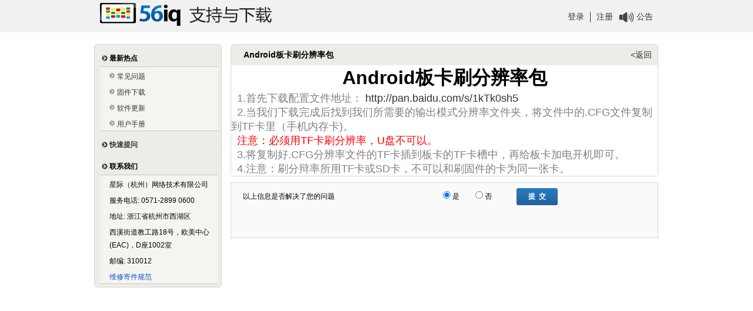

--- FILE ---
content_type: text/html; charset=utf-8
request_url: http://faq.56iq.net/faq/201.html
body_size: 16029
content:


<!DOCTYPE html PUBLIC "-//W3C//DTD XHTML 1.0 Transitional//EN" "http://www.w3.org/TR/xhtml1/DTD/xhtml1-transitional.dtd">
<html xmlns="http://www.w3.org/1999/xhtml">
<head>
    <meta http-equiv="Content-Type" content="text/html; charset=utf-8" />
    <title>56iq 支持与下载</title>
    <link rel="stylesheet" type="text/css" href="/css/faqcss.css" />
    <link rel="stylesheet" type="text/css" href="/css/paging.css" />
    <link rel="stylesheet" type="text/css" href="/css/head.css" />
    <link rel="stylesheet" type="text/css" href="/css/contentleft.css" />
    <link href="/css/site.css" rel="stylesheet" type="text/css" />
    <link rel="stylesheet" type="text/css" href="/css/search.css" />
    <script src="/Scripts/jquery-1.8.0.min.js" type="text/javascript"></script>
    
    <script src="/Scripts/global.js" type="text/javascript"></script>
    <script src="/Scripts/common.js" type="text/javascript"></script>
    <script src="/Scripts/softupdate.js" type="text/javascript" language="javascript"></script>
    <link rel="stylesheet" type="text/css" href="/css/notice.css" />
    <link rel="stylesheet" type="text/css" href="/css/investigate.css" />
    <style type="text/css">
       body { overflow-x:hidden; overflow-y:auto; padding-bottom:10px;}
    </style>
</head>

<body>
    <div class="top">
        <div class="topmain">
            <a href="/Default.aspx">
                <img src="/images/logo.png" />
            </a>
            <p><a href="javascript:" onclick="Login.Showland();" style="border-right:solid 1px #424241">登录</a> <a href="javascript:" onclick="Login.Showr();">注册</a><a href="/notice/affiche.aspx"  style="background: url(/images/sound.png) no-repeat; padding-left: 30px;">公告</a> </p>
        </div>
    </div>
    <div class="content">
        <div class="contentmain">
        
<script src="/Scripts/common.js" type="text/javascript"></script>
<link href="/css/logoin.css" rel="stylesheet" type="text/css" />
<link href="/Scripts/Dialog/easydialog.css" rel="stylesheet" type="text/css" />
<script src="/Scripts/Dialog/easydialog.min.js" type="text/javascript"></script>
<script src="/Scripts/login.js" type="text/javascript"></script>
<script type="libra/temp" id="zlogoinbox">
       <div class="zlogoinbox"> 	
        <div class="zlogoinmian">
        	<div class="zlogoinmianleft">
            	<form>
                	<ul style="padding-top:20px;">                		
                    	<li>
                        	<span>邮箱帐号&nbsp;：</span><input type="text" class="zlogoinusername" onkeypress="if(event.keyCode==13){Login.Register();}"  id="txtRaccount" placeholder="邮箱帐号" required="required"/>
                        </li>
                        <li>
                        	<span>密&nbsp;&nbsp;&nbsp;&nbsp;&nbsp;&nbsp;&nbsp;码：</span><input type="password" class="zlogoinpassword" onkeypress="if(event.keyCode==13){Login.Register();}"  id="txtRpwd"  required="required"/>
                        </li>
                        <li>
                        	<span>确认密码：</span><input type="password" class="zlogoinpassword" onkeypress="if(event.keyCode==13){Login.Register();}" id="txtRApwd"   required="required"/>
                        </li>
                        <li class="butlink" style="margin-top:15px;">
                        	<a onclick="Login.Register();" style="margin-left: 80px;" href="javascript:">
                            	注&nbsp;&nbsp;册
                            </a>
                        </li>
                	</ul>
                </form>
            </div>
            <div class="zlogoinmianright">
            	<ul>
                	<li>
                    	
                    </li>
                    <li>
                    	
                    </li>
                    <li style="margin-top:30px;">
                    	<a href="javascript:" class="rightbut" onclick="Login.Showland();">
                        	立即登录
                        </a>
                    </li>
                </ul>
            </div>
        </div> 
	</div>
</script>
<script type="libra/temp1" id="zlogoinbox1">
      <div class="zlogoinbox"> 	
        <div class="zlogoinmian">
        	<div class="zlogoinmianleft">
            	<form>
                	<ul style="padding-top:20px;">                		
                    	<li>
                        	<span>邮箱帐号：</span><input type="text" class="zlogoinusername" onkeypress="if(event.keyCode==13){Login.Subf();}" id="txtAccount1" placeholder="邮箱帐号" required="required"/>
                        </li>
                        <li>
                        	<span>密&nbsp;&nbsp;&nbsp;&nbsp;&nbsp;码：</span><input type="password" id="txtPwd1" class="zlogoinpassword" onkeypress="if(event.keyCode==13){Login.Subf();}"  required="required"/>
                        </li>
                        <li class="butlink" style="margin-top:15px;">
                        	<a href="javascript:" style="float:left;margin-left:80px" onclick="Login.Subf();">
                            	登&nbsp;&nbsp;录
                            </a>
                        </li>
                	</ul>
                </form>
            </div>
            <div class="zlogoinmianright">
            	<ul>
                	<li>
                    	
                    </li>
                    <li>
                    	
                    </li>
                    <li style="margin-top:30px;">
                    	<a href="javascript:" class="rightbut" onclick="Login.Showr();">
                        	立即注册
                        </a>
                    </li>
                </ul>
            </div>
        </div> 
	</div>
</script>

            <div class="leftmain">
                
                <p class="biaoti">最新热点</p>
                <ul class="hot">
                    <li url="/Default.aspx" >
                       <a href="javascript:">常见问题</a>
                        <p class="sub">
                            <a href="/faq/110.html" title="E版管理端后台安装必读">E版管理端后台安装必读</a></p> 
                        <p class="sub">
                            <a href="/faq/47.html" title="安卓播放端注册及二次注册">安卓播放端注册及二次注册</a></p> 
                        <p class="sub">
                            <a href="/faq/240.html" title="多媒体发布系统使用相关视频">多媒体发布系统使用相关视频</a></p> 
                        <p class="sub">
                            <a href="/faq/165.html" title="节目无法下载">节目无法下载</a></p> 
                        <p class="sub">
                            <a href="/faq/209.html" title="56iq&nbsp;数字标牌系统与第三方板卡兼容标准">56iq&nbsp;数字标牌系</a></p> 
                    </li>
                    <li url="/downfiles/download.aspx" >
                        <a href="javascript:">固件下载</a>
                        <p class="sub">
                            <a href="../d/50.html" title="【双核】A20_20140102">【双核】A20_2014010</a></p> 
                        <p class="sub">
                            <a href="../d/103.html" title="【双核】A20_20141127">【双核】A20_2014112</a></p> 
                        <p class="sub">
                            <a href="../d/40.html" title="【单核】EC82-20131129">【单核】EC82-201311</a></p> 
                        <p class="sub">
                            <a href="../d/21.html" title="【双核】A20_20130929(update)">【双核】A20_2013092</a></p> 
                        <p class="sub">
                            <a href="../d/1.html" title="【单核】EC82-20130806">【单核】EC82-201308</a></p> 
                    </li>
                    <li url="/downfiles/updates.aspx" >
                        <a href="javascript:">软件更新</a>
                        <p class="sub">
                            <a href="../d/135.html" title="E版管理端安装包4.0.1(中文)">E版管理端安装包4.0.1(中</a></p> 
                        <p class="sub">
                            <a href="../d/129.html" title="E版Android播放端3.9.45">E版Android播放端3.9</a></p> 
                        <p class="sub">
                            <a href="../d/61.html" title="E版管理端安装包3.7.7(中文)">E版管理端安装包3.7.7(中</a></p> 
                        <p class="sub">
                            <a href="../d/185.html" title="E版管理端4.4.1.8（中文）">E版管理端4.4.1.8（中文</a></p> 
                        <p class="sub">
                            <a href="../d/17.html" title="输出模式及分辨率修改">输出模式及分辨率修改</a></p> 
                    </li>
                    <li url="/downfiles/supportfaq.aspx" >
                        <a href="javascript:">用户手册</a>
                        <p class="sub">
                            <a href="../d/98.html" title="E版-多媒体信息发布系统V3.9.0快速应用指南">E版-多媒体信息发布系统V3.</a></p> 
                        <p class="sub">
                            <a href="../d/72.html" title="E版-多媒体信息发布系统V3.8.0操作手册">E版-多媒体信息发布系统V3.</a></p> 
                        <p class="sub">
                            <a href="../d/34.html" title="E版-多媒体信息发布系统V3.6.0操作手册">E版-多媒体信息发布系统V3.</a></p> 
                        <p class="sub">
                            <a href="../d/11.html" title="E版-多媒体信息发布系统V3.4.0操作手册">E版-多媒体信息发布系统V3.</a></p> 
                        <p class="sub">
                            <a href="../d/35.html" title="E版-多媒体信息发布系统V3.4.0操作手册">E版-多媒体信息发布系统V3.</a></p> 
                    </li>
                </ul>
                
                <p class="biaoti"><a onclick="Login.Showland();" href="javascript:">快速提问</a></p></p>
                <p class="biaoti">
                    联系我们</p>
                <ul class="hot2">
                    <li>星际（杭州）网络技术有限公司</li>
                    <li>服务电话: 0571-2899 0600</li>
                    <li>地址: 浙江省杭州市西湖区</li>
                    <li>西溪街道教工路18号，欧美中心(EAC)，D座1002室</li>
                    <li>邮编: 310012</li>
                    <li><a href="/service.aspx" style="color: #15C">
                        维修寄件规范</a></li>
                </ul>
            </div>
    <div class="zfaqright">
        <div class="rightcontent">
            <div class="zrctop">
                Android板卡刷分辨率包
                <a href="/">&lt;返回 </a>
            </div>
            <div class="zrcmian">
                <p class="message">
                    
                    <P align=center><FONT color=#000000 size=6 face=Arial><STRONG>Android板卡刷分辨率包</STRONG></FONT></P>
<P><FONT color=#808080 face=Arial><FONT size=4>&nbsp; 1.首先下载配置文件地址：&nbsp;<A href="http://pan.baidu.com/s/1kTk0sh5">http://pan.baidu.com/s/1kTk0sh5</A></FONT></FONT></P>
<P><FONT color=#808080 size=4 face=Arial>&nbsp; 2.当我们下载完成后找到我们所需要的输出模式分辨率文件夹，将文件中的.CFG文件复制到TF卡里（手机内存卡)。</FONT></P>
<P><FONT color=#808080 face=Arial><FONT size=4>&nbsp; <FONT color=#ff0000>注意：必须用TF卡刷分辨率，U盘不可以。</FONT></FONT></FONT></P>
<P><FONT color=#808080 size=4 face=Arial>&nbsp; 3.将复制好.CFG分辨率文件的TF卡插到板卡的TF卡槽中，再给板卡加电开机即可。</FONT></P>
<P><FONT color=#808080 size=4 face=Arial>&nbsp; 4.注意：刷分辩率所用TF卡或SD卡，不可以和刷固件的卡为同一张卡。</FONT></P>
                </p>
            </div>
        </div>
        <div class="zinvestigate" style="margin-bottom: 20px;">
            <div class="zinvestigatetop">
                <ul>
                    <li style="width: 340px;">以上信息是否解决了您的问题 </li>
                    <li style="width: 55px;">
                        <input type="radio" class="J_feedback" data-resolve="true" name="zinver" checked>&nbsp;是
                    </li>
                    <li style="width: 55px;">
                        <input type="radio" class="J_feedback" data-resolve="false" name="zinver">&nbsp;否
                    </li>
                    <li class="J_faqDetailFeedback" style="display: none;">
                        <select name="choose" id="reason" style="width: 140px;">
                            <option value="">请选择原因...</option>
                            <option value="描述不清晰">描述不清晰</option>
                            <option value="操作后未能解决问题">操作后未能解决问题</option>
                            <option value="内容不正确">内容不正确</option>
                            <option value="对产品功能不满意">对产品功能不满意</option>
                        </select>
                    </li>
                    <li style="margin-left: 15px;"><a href="#" class="inputdl" id="btnSubmitFeedback"
                        style="width: 70px; line-height: 25px;">提&nbsp;&nbsp;交 </a></li>
                </ul>
            </div>
            <div class="zinvestigatetop J_faqDetailFeedback" style="margin-top: 15px; display: none;">
                <ul>
                    <li>您可以拨打我们的技术服务热线&nbsp;&nbsp;&nbsp;&nbsp;&nbsp;&nbsp;服务电话: 0571-2899 0600 </li>
                </ul>
            </div>
        </div>
    </div>
    <script type="text/javascript">
var articleID = 201;
    </script>
    <script type="text/javascript">
        $(".J_feedback").change(function () {
            var $this = $(this);
            var resolve = $this.data("resolve");
            var $faqDetailFeedbacks = $(".J_faqDetailFeedback");
            if (resolve === true) {
                $faqDetailFeedbacks.hide();
            }
            else {
                $faqDetailFeedbacks.show();
            }
        });
        $("#btnSubmitFeedback").click(function () {
            var resolve = $(".J_feedback:checked").data("resolve");
            var feedback = {};
            var $reason = $("#reason");
            var reason = $reason.val();
            if (!resolve) {
                if (!reason) {
                    alert("请选择一个原因");
                    return false;
                }
                else {
                    feedback.Reason = reason;
                }
            }
            feedback.IsSolve = resolve;
            feedback.KA_ID = articleID;
            $.ajax({
                url: "/ashx/FaqFeedback.ashx",
                type: "post",
                data: feedback,
                success: function (model) {
                    if (model.success === true) {
                        if (resolve === true) {
                            alert("提交成功");
                        }
                        else {
                            alert("非常感谢您的评价，我们将会在今后的工作中不断完善！");
                        }
                    }
                    else {
                        alert("提交失败，请联系管理员");
                    }
                }
            });

            return false;
        });
    </script>
        </div>
    </div>
</body>
</html>


--- FILE ---
content_type: text/css
request_url: http://faq.56iq.net/css/faqcss.css
body_size: 4518
content:
@charset "utf-8";

html,body,div,dl,dt,dd,ul,li,h1,h2,h3,h4,h5,h6,pre,form,fieldset,select,input,textarea,button,p,blockquote,th,td,img,iframe,a{ margin: 0px; padding: 0px; }
body{ font: 12px "Arial",'Microsoft Yahei'; margin:0px; padding:0px;}
a:hover,a:visited,a:link{text-decoration:none;}
a:visited,a:link{color:#333;}
a:hover{ text-decoration:underline;}

.cl:after{content:".";display:block;height:0;clear:both;visibility:hidden;}
.cl{zoom:1;}
.fl { float:left;}
.clear{ clear:both;}


/*内容*/
.content{width:100%; height:auto;}
.contentmain{width:960px;height:auto;margin:auto; padding-top:20px;}


/*右侧*/


.rightdaohang{width:725px;height:54px; background:url(../images/indexbg.png) repeat-x;}
.rightdaohang ul{width:725px;height:54px; list-style:none;}
.rightdaohang ul li{background:url(../images/qh.png) no-repeat; width:145px; height:50px;float:left;margin-right:15px; line-height:50px; font-size:14px; padding-left:25px;}
.rightdaohang ul li a{width:145px; height:54px;}
.rightdaohang ul li img{margin-right:15px; margin-top:15px; float:left;}




.paixu{width:725px;height:50px;background-color:#e7ecf5;}
.paixu p{float:right; }
.paixu form{float:right; margin-top:15px; margin-left:10px;margin-right:20px;}
.paixuss{float:left;margin-left:30px;height:30px;border:1px solid #98a4bc;margin-top:10px;background:#fff;border-radius:5px;-moz-border-radius:5px ;-webkit-border-radius:5px; width:438px;}
.paixuss input{border-radius:5px;-moz-border-radius:5px;-webkit-border-radius:5px; line-height:30px; width:398px;height:30px;border:none;margin:0; float:left;}
.paixuss a img{float:left; width:40px; height:30px;}

.table{width:725px; /*height:310px;*/}
.table ul{width:725px;/*height:310px;*/ list-style:none; background:#fff;}
.table ul li{/*height:310px;*/float:left; border-right:1px solid #d1d1d1; }
/*.table ul li dl{height:310px;}*/
.table ul li dl dt{background:#f7f6f2; height:30px; line-height:30px; text-align:center; border-bottom:1px solid #d1d1d1; }
.table ul li dl dd{height:28px; line-height:28px;}
.table ul li dl dd img{margin-top:7px;}
.next{background:#f5f5f5;height:28px; line-height:28px;}

.softwaredown{width:725px;height:310px;}
.softwaredown ul{width:725px;height:344px; list-style:none; background:#fff;}
.softwaredown ul li{height:170px;float:left; border-left:1px solid #edede8; border-right:1px solid #edede8; border-bottom:1px solid #edede8; border-top:2px solid #edede8;width:239px;}
.softwaredown ul li dl{width:201px;  margin:20px;}
.softwaredown ul li dl dt{height:74px;border-bottom:2px solid #d1d1d1; text-align:center; }
.softwaredown ul li dl dd{word-wrap: break-word; padding:5px 0;}
.softwaredown ul li dl dd a{ float:right;}

.popupbox{width:460px; background-color:#f8f7f3; border: 1px solid #9d9d9b;}
.popupbox dt{margin:25px 50px; font-size:24px;}
.popupbox dd{margin-left:30px; margin-right:10px;font-size:14px;word-wrap: break-word;}

.zfaqright{ width:73px; float:left;}


.mupdate{width:300p;height:119px;list-style-type:none;font-size:12px; overflow:hidden;}
.mupdate span{height:22px;text-indent:2em; line-height:22px; font-size:12px; overflow:hidden; border:none; float:left; width:100%; padding-left:25px;}


.mlistindex{ width:100%;height:auto;font-size:12px; overflow:hidden;}
.mlistindex ul{ width:100%;list-style-type:none;}
.mlistindex ul li{width:100%; border-bottom:1px solid #d5d5d5; text-indent:2em; line-height:29px;}
.mlistindex ul li p{width:200px; height:29px; float:right; padding-right:50px;}
.mlistindex ul li p span{float:left; padding-right:10px;}
.mlistindex ul li p a{width:25px; height:29px; background:url(../images/trash.gif) no-repeat 3px; float:left;}
.mlistindex ul li p a:hover{height:29px; text-decoration:none;}
/*.mlistindexinput{float:right; background:url(../images/askbg.png) repeat-x;width:90px; height:26px; margin-right:545px;}
.mlistindexinput input{width:90px; height:26px;border:solid 1px #d5d5d5; display:block;line-height:26px; padding-left:25px; margin-top:1px; background: url(../images/uploadfile.png) no-repeat  7px;}
*/


.mservice{width:100%; margin-top:70px; height:100px; float:left; }
.mservice dl{width:100%;}
.mservice dl dt{width:100%; height:29px; line-height:29px;border-bottom:1px solid #d5d5d5;text-indent: 2em;}
.mservice dl dd{width:100px; height:28px; line-height:28px; margin:20px 0 0 35px;}

.weixinlink {width: 140px; height: 140px; float: right; margin-top: 20px; margin-right: 100px; z-index:-1;}

--- FILE ---
content_type: text/css
request_url: http://faq.56iq.net/css/paging.css
body_size: 1145
content:
.zpaging{ height:23px;  width:99%;text-align:center; padding:10px 0; clear:both;}
.zpaging a{padding: 3px 5px;border: 1px solid #CCCCCC;color: #666;font-size: 14px;font-weight: bold;text-decoration: none;background: #fff; line-height:25px; height:25px;}
.zpaging a:hover{border: 1px solid #666;background: #666;color: #fff;}
.zpaging .cpb { line-height:25px; height:25px;}
.zqlqrcfoot{width:100%; height:35px; line-height:35px; font-size:14px;background: -webkit-linear-gradient(top,#f0f4f7 0,#e4ebf5 100%); float:left; }
.zqlqrcfoot b{ float:left; font-weight:normal; padding-left:20px; font-size:12px; color:#7c7d82;}

.showcount{padding: 3px 1px;border: 1px solid #CCCCCC;color: #666;font-size: 14px;font-weight: bold;text-decoration: none;background: #fff; line-height:25px; height:25px;cursor:pointer; padding-left:1px !important; padding-right:1px !important;}
.showcountcur{padding: 3px 1px;border: 1px solid #CCCCCC;font-size: 14px;font-weight: bold;text-decoration: none;line-height:25px; height:25px;cursor:pointer; padding-left:1px !important; padding-right:1px !important;border: 1px solid #666;background: #666;color: #fff;}

--- FILE ---
content_type: text/css
request_url: http://faq.56iq.net/css/head.css
body_size: 321
content:
@charset "utf-8";
/* CSS Document */

/* 头部 */
.top{width:100%; background-color:#f1f1f1; height:55px;}
.topmain{width:960px; height:50px; margin:auto; padding-top:5px;}
.topmain p{float:right; margin-top:15px; font-size:14px; }
.topmain a{float:left;padding:0 10px;height:18px; margin:0px; display:block;}



--- FILE ---
content_type: text/css
request_url: http://faq.56iq.net/css/contentleft.css
body_size: 4514
content:
@charset "utf-8";
/* CSS Document */

/*左侧*/
.leftmain{width:215px; background-color:#edede7;float:left; border:solid 1px #d5d5d5;border-radius:5px;-moz-border-radius:5px;-webkit-border-radius:5px; height:auto; padding-bottom:5px;}
.leftmain dl{width:200px; margin-left:10px; margin-top:15px; margin-right:5px;}
.leftmain dl dt{background:url(../images/jiantous.png) no-repeat 2px 3px; padding-left:15px; margin-bottom:5px; font-weight:bold;}
.leftmain dl dd{ font-size:14px; height:30px; line-height:30px; margin-bottom:5px;}
.leftmain dl dd input{height:25px; float:right; line-height:25px;}
.inputdl{border-radius: 3px;color: #fff!important;display: inline-block;font-weight: 700;padding:2px 0px;text-align: center;text-decoration: none !important;text-shadow: 1px 1px 1px #076bd2;		background: #1b5480;
    border-color:#1b5480;
    /*
	background: -moz-linear-gradient(top,#008dfd 0,#0370ea 100%);
	background: -webkit-gradient(linear,left top,left bottom,color-stop(0,#008dfd),color-stop(100%,#0370ea));
	background: -webkit-linear-gradient(top,#008dfd 0,#0370ea 100%);
	background: -o-linear-gradient(top,#008dfd 0,#0370ea 100%);
	background: -ms-linear-gradient(top,#008dfd 0,#0370ea 100%);
	background: linear-gradient(top,#008dfd 0,#0370ea 100%); 
	*/
	filter: progid:DXImageTransform.Microsoft.gradient(gradientType=0, startColorstr='#FF287BBC', endColorstr='#FF23639A');
background-image: -webkit-gradient(linear, 50% 0%, 50% 100%, color-stop(0%, #287bbc), color-stop(100%, #23639a));
background-image: -webkit-linear-gradient(top, #287bbc 0%,#23639a 100%);
background-image: -moz-linear-gradient(top, #287bbc 0%,#23639a 100%);
background-image: -o-linear-gradient(top, #287bbc 0%,#23639a 100%);
background-image: linear-gradient(top, #287bbc 0%,#23639a 100%);
	width:200px;}
.inputdl a:link{color:#fff;}
.inputdl a:visited{color:#fff;}
.inputdl a:hover{ text-decoration:none;}
.inputdl:hover{
    /*
	background: -moz-linear-gradient(top,#008dfd 30%,#0370ea 100%);
	background: -webkit-gradient(linear,left top,left bottom,color-stop(30%,#008dfd),color-stop(100%,#0370ea));
	background: -webkit-linear-gradient(top,#008dfd 30%,#0370ea 100%);
	background: -o-linear-gradient(top,#008dfd 30%,#0370ea 100%);
	background: -ms-linear-gradient(top,#008dfd 30%,#0370ea 100%);
	background: linear-gradient(top,#008dfd 30%,#0370ea 100%);
*/
background-color: #2672ae;
filter: progid:DXImageTransform.Microsoft.gradient(gradientType=0, startColorstr='#FF2672AE', endColorstr='#FF1E4F7E');
background-image: -webkit-gradient(linear, 50% 0%, 50% 100%, color-stop(0%, #2672ae), color-stop(100%, #1e4f7e));
background-image: -webkit-linear-gradient(top, #2672ae 0%,#1e4f7e 100%);
background-image: -moz-linear-gradient(top, #2672ae 0%,#1e4f7e 100%);
background-image: -o-linear-gradient(top, #2672ae 0%,#1e4f7e 100%);
background-image: linear-gradient(top, #2672ae 0%,#1e4f7e 100%);
	cursor: pointer;
}
.linka a{width:40px; display:block; float:left; padding-left:16px; height:25px; color:#15C;}

.biaoti{background:url(../images/jiantous.png) no-repeat 2px 3px;width:185px; margin-left:10px; height:22px; margin-top:15px; margin-right:5px;padding-left:15px;font-weight:bold;}
.hot{width:200px; margin-left:10px; height:110px;margin-right:5px; list-style:none; background-color:#f5f4f0; border-bottom:1px solid #c9c9c1; border-top:1px solid #c9c9c1;}
.hot li{ padding-left:18px;background:url(../images/jtq.png) no-repeat 5px 5px; margin-left:10px; height:22px; line-height:22px; margin-top:5px;}

.hot2{width:200px; margin-left:10px; height:160px;margin-right:5px; list-style:none; background-color:#f5f4f0; border-bottom:1px solid #c9c9c1; border-top:1px solid #c9c9c1;}
.hot2 li{ padding-left:5px;margin-left:10px; height:22px; line-height:22px; margin-top:5px;}


/*Yangzf*/
.inputdown{border-radius: 3px;
           color: #fff!important;
           display: inline-block;
           font-weight: 700;
           padding:2px 0px;
           text-align: center;
           text-decoration: none !important;
           text-shadow: 1px 1px 1px #076bd2;		
           background: #0370ea;
           line-height:22px;
           margin:2px 0px;
          background:  url('../images/d1.png') no-repeat;
	width:100px;
	 height:23px;}
.inputdown a:link{color:#fff;}
.inputdown a:visited{color:#fff;}
.inputdown a:hover{ text-decoration:none;}
.inputdown:hover
{
    background:  url('../images/d2.png') no-repeat;
	cursor: pointer;
}

--- FILE ---
content_type: text/css
request_url: http://faq.56iq.net/css/site.css
body_size: 4504
content:
/* File Created: 十月 16, 2013 */

.popupbox { position: absolute; z-index: 100; left: 50%; top: 50%; margin-left: -230px; margin-top: -104px; padding-bottom: 8px; }
.popupbox .close { position: absolute; top: 8px; right: 8px; }


.biaoti { background: url(../images/jiantous.png) no-repeat 2px 3px; width: 185px; margin-left: 10px; height: 22px; margin-top: 15px; margin-right: 5px; padding-left: 15px; font-weight: bold; }
.hot { width: 200px; margin-left: 10px; height: auto; margin-right: 5px; list-style: none; background-color: #f5f4f0; border-bottom: 1px solid #c9c9c1; border-top: 1px solid #c9c9c1; }
.hot li { padding-left: 18px; background: url(../images/jtq.png) no-repeat 5px 5px; margin-left: 10px; height: 22px; line-height: 22px; margin-top: 5px; overflow: hidden; }
.hot li.cur { height: auto; }
.hot li a { cursor: pointer; }
.hot li .sub { padding-left: 10px; background: url(../images/dian.png) 0 8px no-repeat; line-height: 22px; }
.hot li .sub a { background: none; }
.hot2 { width: 200px; margin-left: 10px; height: auto; margin-right: 5px; list-style: none; background-color: #f5f4f0; border-bottom: 1px solid #c9c9c1; border-top: 1px solid #c9c9c1; }
.hot2 li { padding-left: 5px; margin-left: 10px; height: auto; line-height: 22px; margin-top: 5px; }
.hot2 li a { cursor: pointer; }

.hot3 { width: 200px; margin-left: 10px; height: 70px; margin-right: 5px; list-style: none; }
.hot3 .fli { padding-left: 18px; font-size: 15px; margin-left: 10px; height: 22px; line-height: 22px; margin-top: 5px; font-weight: bold; }
.hot3 .li { padding-left: 18px; background: url(../images/jtq.png) no-repeat 5px 5px; margin-left: 10px; height: 22px; line-height: 22px; margin-top: 5px; }

.linkColor { color: #15C; }


.table-1 { border-collapse: collapse; border-spacing: 0; }
.table-1 td, .table-1 th { text-align: center; border: 1px solid #ccc; padding: 4px; }

.cb { clear: both; }

.table-title { padding-bottom: 5px; text-align: right; width: 725px; }

.innerButton { width: 100%; height: 100%; display: block; }


.downWrap { padding: 15px 0 5px 0; }
.downWrap a { display: block; width: 130px; height: 35px; margin: 0 auto; background: url('../images/download.jpg') no-repeat; }

.fileDetail { padding: 10px; }
.fileDetail-title { font-size: 14px; font-weight: bold; height: 20px; }
.fileDetail-content { height: 20px; }
.fileDetail-publishTime { }
.fileDetail-download { padding-top: 5px; }

.searchScop { float: left; }

.none { display:none;}

/*分类搜索*/
.categorySearch { position: relative; float: left; margin-top: 20px; margin-left: 5px; }
.categorySearch-content { position: absolute; left: 63px; top: 22px; width: 300px; border: 1px solid #aaa; background-color: White; }
.categorySearch-content-item { padding:5px 8px;  border-bottom:1px solid #ccc; } 
.categorySearch-content-item:hover{ background-color:#C1D2EE; }
.categorySearch-content-lastItem{ border-bottom:0; }

.combo {
    max-width:280px;
  display: inline-block;
  white-space: nowrap;
  margin: 0;
  padding: 0;
  border-width: 1px;
  border-style: solid;
  overflow: hidden;
  vertical-align: middle;
}
.combo .combo-text {
  font-size: 12px;
  border: 0px;
  line-height: 20px;
  height: 20px;
  margin: 0;
  padding: 0px 2px;
  *margin-top: -1px;
  *height: 18px;
  *line-height: 18px;
  _height: 18px;
  _line-height: 18px;
  vertical-align: baseline;
}
.combo-arrow {
  width: 18px;
  height: 20px;
  overflow: hidden;
  display: inline-block;
  vertical-align: top;
  cursor: pointer;
  opacity: 0.6;
  filter: alpha(opacity=60);
}
.combo-arrow:hover {
  opacity: 1.0;
  filter: alpha(opacity=100);
}
.combo-panel {
  overflow: auto;
}
.combo-arrow {
  background: url('../images/combo_arrow.png') no-repeat center center;
}
.combo,
.combo-panel {
  background-color: #fafafa;
}
.combo {
  border-color: #98a4bc;
  background-color: #fafafa;
}
.combo-arrow {
  background-color: #daeef5;
}
.combo-arrow:hover {
  background-color: #9cc8f7;
}
.combobox-item,
.combobox-group {
  font-size: 12px;
  padding: 3px;
  padding-right: 0px;
}
.combobox-gitem {
  padding-left: 10px;
}
.combobox-group {
  font-weight: bold;
}
.combobox-item-hover {
  background-color: #9cc8f7;
  color: #404040;
}
.combobox-item-selected {
  background-color: #6caef5;
  color: #fff;
}

.faqSearch { width: 220px; margin-left: 5px; }
.faqSearch .faqSearch-text { width: 180px; }


--- FILE ---
content_type: text/css
request_url: http://faq.56iq.net/css/search.css
body_size: 1797
content:
@charset "utf-8";
/* 搜索框和按钮 */

.righttop{width:705px;height:40px; margin:20px 10px;}
.righttop input{ padding-left:2px; font-size:14px; width:570px;height:40px; line-height:40px; border-radius:5px;-moz-border-radius:5px;-webkit-border-radius:5px; border:none;border:solid 1px #98a4bc; float:left;}
.righttopa{border-radius: 3px;color: #fff!important;display: inline-block;font-weight: 700;padding:2px 0px;text-align: center;text-decoration: none !important;text-shadow: 1px 1px 1px #076bd2;background: #0370ea;
	background: -moz-linear-gradient(top,#008dfd 0,#0370ea 100%);
	background: -webkit-gradient(linear,left top,left bottom,color-stop(0,#008dfd),color-stop(100%,#0370ea));
	background: -webkit-linear-gradient(top,#008dfd 0,#0370ea 100%);
	background: -o-linear-gradient(top,#008dfd 0,#0370ea 100%);
	background: -ms-linear-gradient(top,#008dfd 0,#0370ea 100%);
	background: linear-gradient(top,#008dfd 0,#0370ea 100%); width:200px;
	width:115px; height:35px;float:left; line-height:35px; margin-left:15px; font-size:16px;
	}


.righttopa:link{color:#fff;}
.righttopa:visited{color:#fff;}
.righttopa:hover{
	background: -moz-linear-gradient(top,#008dfd 30%,#0370ea 100%);
	background: -webkit-gradient(linear,left top,left bottom,color-stop(30%,#008dfd),color-stop(100%,#0370ea));
	background: -webkit-linear-gradient(top,#008dfd 30%,#0370ea 100%);
	background: -o-linear-gradient(top,#008dfd 30%,#0370ea 100%);
	background: -ms-linear-gradient(top,#008dfd 30%,#0370ea 100%);
	background: linear-gradient(top,#008dfd 30%,#0370ea 100%);
	cursor: pointer;
}

.rightcontent{min-width:725px;height:auto; margin-left:15px; float:left;border:solid 1px #d5d5d5;border-radius:5px;-moz-border-radius:5px;-webkit-border-radius:5px; background-color:#f7f6f3;}

--- FILE ---
content_type: text/css
request_url: http://faq.56iq.net/css/notice.css
body_size: 4427
content:
.zrctop{ background-color:#ecede7; width:100%; height:35px; line-height:35px; text-indent:1.5em; font-size:14px;  font-weight:bold;}
.zrctop a{ float:right; font-weight:normal; padding-right:10px;}
.zrcmian{ width:100%; float:left; background-color:#fff;}
.zrcmian ul{ width:100%; float:left;}
.zrcmian ul li{ width:100%; float:left; height:29px; border-bottom:1px solid #d5d5d5; list-style-type:none; text-indent:2em; line-height:29px; font-size:12px; overflow:hidden;}
.zrcmian ul b{ width:100%; float:left; height:29px; border-bottom:1px solid #d5d5d5; list-style-type:none; text-indent:2em; line-height:29px; font-size:12px; overflow:hidden; font-weight:normal;}
.zrcmian ul b a{ width:25px;}
.zrcmian ul li dl{ width:100%; float:left;}
.zrcmian ul li dl dt{ width:100%; float:left;}
.zrcmian ul li dl dt a{ float:left; width:535px;}
.zrcmian ul li dl dt span{ float:left;}
.zrcmian ul li dl dd{ border-top:1px dashed #d5d5d5; height:90px; float:left; width:100%; }
.zrcmian ul li dl dd p{ padding-left:30px; width:650px; word-wrap: break-word; }
.zrcmian ul li dl dd img{  float:right; margin-top:30px; margin-right:10px; width:16px; height:17px;}

.messageWrap {word-wrap: break-word; padding: 20px 30px 10px 30px;  }
.message{line-height:22px;}
.asktext{border:solid 1px #d5d5d5;border-radius:5px;-moz-border-radius:5px;-webkit-border-radius:5px;margin-left:30px; margin-top:5px; width:663px; min-height:153px;}
.asktext .tarea{border-radius:2px;-moz-border-radius:2px;-webkit-border-radius:2px;width:663px; height:117px; border:none;}
.askbottom{width:663px; min-height:35px; border-top:solid 1px #d5d5d5;}
.asktop{margin:0 auto;width:663px;  min-height:20px;   border-top:solid 1px #d5d5d5; padding-top:5px;}
.askbottom input{width:90px; height:30px;border:solid 1px #d5d5d5; display:block; margin:1px 15px; line-height:30px; padding-left:25px; background:url(../images/img.gif) no-repeat  7px;}
#file{position:relative;top: -30px;right:0px;height: 30px;width: 90px; background:none; padding:0px;filter: alpha(opacity:0);opacity: 0;}

.import{ margin-top:20px; line-height:22px;font-size:14px; width:695px; height:20px; text-align:right; margin-right:30px;}
.import b{color:#f96800;}

.emailtext{width:695px;margin-right:30px; height:40px;}
.emailtext dl{ width:191px; height:39px;border:solid 1px #d5d5d5;border-radius:5px;-moz-border-radius:5px;-webkit-border-radius:5px;box-shadow: 0 1px 3px rgba(0,0,0,.3);-moz-box-shadow: 0 1px 3px rgba(0,0,0,.3);-webkit-box-shadow: 0 1px 3px rgba(0,0,0,.3); margin:30px 30px 10px 30px;}
.emailtext dl dt{border-right:solid 1px #d5d5d5;height:20px; width:45px; float:left; margin-top:10px;}
.emailtext dl dt img{margin-top:5px; margin-left:15px;}
.emailtext dl dd{height:39px; width:145px; float:left;}
.emailtext dl dd input{height:39px; line-height:39px; width:145px;border-radius:5px;-moz-border-radius:5px;-webkit-border-radius:5px; border:none;}

#butlist{ background:url(../images/xiala.png) no-repeat 0px 7px; display:block; width:16px; height:29px; float:left; margin-left:15px;}
#wastelink{ background:url(../images/trash.gif); width:16px; height:17px; clear:both; float:right; margin-right:50px;}
.zrcfoot{width:100%; height:35px; line-height:35px; text-indent:1.5em; font-size:14px;background-color:#fff;}
.zrcfoot a{ float:right; font-weight:normal; padding-right:10px;}
.fjli{line-height:29px;list-style-type:none;text-indent:2em; width:100%; float:left; height:29px; font-size:12px; overflow:hidden;  border:0px !important;}
.rightcontent{min-width:725px;height:auto; margin-left:15px; float:left;border:solid 1px #d5d5d5;border-radius:5px;-moz-border-radius:5px;-webkit-border-radius:5px; background-color:#fff;}

.zt_upfiles
        {
            color: Black;
            line-height: 24px;
            height: 24px;
            display: inline-block;
            float:left;
        }
        .zt_queuePannel
        {
            line-height: 20px;
            float:left;
            width:450px;
        }
        .zt_queuePannel ul
        {
            margin: 0px;
            padding: 0px;
            list-style: none;
            display: block;
            width:500px;
        }
        .zt_queuePannel ul li
        {
            display: inline;
            margin-right: 10px;
            width:auto;
             border:0px;
        }
        .zt_li_file
        {
        }

--- FILE ---
content_type: text/css
request_url: http://faq.56iq.net/css/investigate.css
body_size: 421
content:
@charset "utf-8";
/* 调查文档是否满意 */
.zinvestigate{width: 725px;border: solid 1px #d5d5d5; background-color:#fafafa;margin-left: 15px; float:left; height:93px; margin-top:10px;}
.zinvestigatetop{ height:30px; margin-top:8px; float:left; width:100%}
.zinvestigatetop ul{ width:705px; float:left; height:30px; line-height:30px; margin-left:20px; }
.zinvestigatetop ul li{ list-style-type:none; float:left;}

--- FILE ---
content_type: text/css
request_url: http://faq.56iq.net/css/logoin.css
body_size: 3432
content:
img{ border: 0px; }
li{ list-style: none; }
a:link,a:visited{ text-decoration:none;}
a:hover{ text-decoration:underline;}

.zlogoinbox{ width:714px; height:320px; background-color:#f5f5f5; border:1px solid #ebebeb;}
.zlogoinboxhead{ width:100%; height:50px; float:left;}
.zloginclose{ height:25px; width:25px; float:right; text-align:center; line-height:25px; font-size:18px; cursor: pointer;}
.zloginclose:hover{ background-color:#666; color:#FFF;}
.zlogoinmian{ width:100%; float:left;}
.zlogoinmianleft{ width:489px; float:left; border-right:1px solid #ebebeb; height:225px;}
.zlogoinmianleft ul{ width:350px; margin:0 auto;}
.zlogoinmianleft ul li{ width:100%; float:left; margin-top:8px; height:30px;}
.zlogoinmianleft ul li span{ float:left;  width:80px; text-align:left;}
.zlogoinusername{  width: 235px; height: 30px; line-height:30px; padding-left: 5px;color: $grey;border: 1px #cacaca solid; float:left;}
.zlogoinpassword{  width: 235px; height: 30px; line-height:30px; padding-left: 5px;color: $grey;border: 1px #cacaca solid;float:left;}
.zlogoinmianright{ width:224px; float:left; height:225px;}
.zlogoinmianright ul{ width:120px; margin:0 auto;}
.zlogoinmianright ul li{ width:100%; float:left; margin-top:8px;}




.zqq{ display:block; height:20px; text-indent:1.55em; background:url(../images/login_24.png) no-repeat; line-height:20px; font-size:14px;color:#15c; float:left;}
.zxinlang{ display:block; height:20px; text-indent:1.55em; background:url(../images/login_24.png) no-repeat 0px -20px; line-height:20px; font-size:14px;color:#15c; float:left;}

.butlink a{
	background: #0370ea;
	background: -moz-linear-gradient(top,#008dfd 0,#0370ea 100%);
	background: -webkit-gradient(linear,left top,left bottom,color-stop(0,#008dfd),color-stop(100%,#0370ea));
	background: -webkit-linear-gradient(top,#008dfd 0,#0370ea 100%);
	background: -o-linear-gradient(top,#008dfd 0,#0370ea 100%);
	background: -ms-linear-gradient(top,#008dfd 0,#0370ea 100%);
	background: linear-gradient(top,#008dfd 0,#0370ea 100%);
	border: 1px solid #076bd2;
	-moz-border-radius: 3px;
	border-radius: 3px;
	color: #fff !important;
	display: inline-block;
	font-size: 13px;
	font-weight: 700;
	line-height: 1.3;
	padding: 8px 0px;
	text-align: center;
	text-decoration: none !important;
	text-shadow: 1px 1px 1px #076bd2;
	width:110px;
}

.butlink a:hover{
	background: -moz-linear-gradient(top,#008dfd 30%,#0370ea 100%);
	background: -webkit-gradient(linear,left top,left bottom,color-stop(30%,#008dfd),color-stop(100%,#0370ea));
	background: -webkit-linear-gradient(top,#008dfd 30%,#0370ea 100%);
	background: -o-linear-gradient(top,#008dfd 30%,#0370ea 100%);
	background: -ms-linear-gradient(top,#008dfd 30%,#0370ea 100%);
	background: linear-gradient(top,#008dfd 30%,#0370ea 100%);
	cursor: pointer;
}


.rightbut{ 
	display:block;
	 width:118px; 
	 height:33px; 
	 border:1px solid #ebebeb;
	 background: -moz-linear-gradient(top,#f4f4f4 0,#efefef 100%);
	background: -webkit-gradient(linear,left top,left bottom,color-stop(0,#f4f4f4),color-stop(100%,#efefef));
	background: -webkit-linear-gradient(top,#f4f4f4 0,#efefef 100%);
	background: -o-linear-gradient(top,#f4f4f4 0,#efefef 100%);
	background: -ms-linear-gradient(top,#f4f4f4 0,#efefef 100%);
	background: linear-gradient(top,#f4f4f4 0,#efefef 100%);
	color:#15c;
	text-align:center;
	line-height:33px;
	 }

--- FILE ---
content_type: text/css
request_url: http://faq.56iq.net/Scripts/Dialog/easydialog.css
body_size: 1997
content:
button::-moz-focus-inner{ border:0; padding:0; margin:0; }

.easyDialog_wrapper{ width:716px; color:#444; border:3px solid rgba(0,0,0,0); -webkit-border-radius:5px; -moz-border-radius:5px; border-radius:5px; -webkit-box-shadow:0 0 10px rgba(0,0,0,0.4); -moz-box-shadow:0 0 10px rgba(0,0,0,0.4); box-shadow:0 0 10px rgba(0,0,0,0.4); display:none; font-family:"Microsoft yahei", Arial; }

.easyDialog_wrapper .easyDialog_content{ -webkit-border-radius:4px; -moz-border-radius:4px; border-radius:4px; background:#fff;}

.easyDialog_wrapper .easyDialog_title{ height:30px; line-height:30px; overflow:hidden; color:#666; padding:0 10px; font-size:14px; border-bottom:1px solid #e5e5e5; background:#f7f7f7; border-radius:4px 4px 0 0; }

.easyDialog_wrapper .close_btn{ font-family:arial; font-size:18px; _font-size:12px; font-weight:700; color:#999; text-decoration:none; float:right; }

.easyDialog_wrapper .close_btn:hover{ color:#333; }

.easyDialog_wrapper .easyDialog_text{ font-size:13px; line-height:22px; height:300px; }

.easyDialog_wrapper .easyDialog_footer{ padding:0 10px; *zoom:1; }

.easyDialog_wrapper .easyDialog_footer:after{ content:''; display:block; height:0; overflow:hidden; visibility:hidden; clear:both; }

.easyDialog_wrapper .btn_highlight,
.easyDialog_wrapper .btn_normal{ border:1px solid; border-radius:2px; cursor:pointer; font-family:"Microsoft yahei", Arial; float:right; font-size:12px; padding:0 12px; height:24px; line-height:24px; margin-bottom:10px; }

.easyDialog_wrapper .btn_highlight{ background:#4787ed; background:-webkit-gradient(linear,center bottom,center top,from(#4787ed),to(#4d90fe)); background:-moz-linear-gradient(90deg, #4787ed, #4d90fe); border-color:#3079ed; color:#fff; }

.easyDialog_wrapper .btn_normal{ margin-left:10px; border-color:#c3c3c3; background:#ececec; color:#333; background:-webkit-gradient(linear,center bottom,center top,from(#ececec),to(#f4f4f4)); background:-moz-linear-gradient(90deg,#ececec,#f4f4f4); }

--- FILE ---
content_type: application/javascript
request_url: http://faq.56iq.net/Scripts/softupdate.js
body_size: 1477
content:
function getFileInfo(fid) {
    var dataObj;
    var downloadboxHtml = $("#downloadbox").html();
    var request = $.ajax({
        type: "post",
        url: "/ashx/popupbox.ashx?rdn=" + Math.random(),
        data: "fid=" + fid,
        success: function (data) {
            dataObj = eval("(" + data + ")"); //生成json对象
            downloadboxHtml = downloadboxHtml.replace("${title}", dataObj.Title);
            var tempcontent = (dataObj.Content == null || dataObj.Content == "") ? "暂无简介" : dataObj.Content;
            downloadboxHtml = downloadboxHtml.replace("${content}", tempcontent);
            downloadboxHtml = downloadboxHtml.replace("${publishDate}", dataObj.Date);
            var tempfileurl = (dataObj.FileUrl.indexOf("http") >= 0) ? dataObj.FileUrl : "/ashx/ReturnFile.ashx?fid=" + fid;
            downloadboxHtml = downloadboxHtml.replace("${downloadUrl}", tempfileurl);
            $(document.body).append(downloadboxHtml);
        },
        //statusCode: {
        //    200: function () { alert("200 OK"); },
        //    304: function () { alert("304 Not Modified"); },
        //    404: function () { alert("404 No Found"); } 
        //},
        isModified: function () { alert("Something was modified"); }
    });
}
function getFileUrl(fid) {
}

$(function () {
    $(document.body).on("click", "#btnClose,#downlink", function () {
        $(this).closest(".popupbox").remove();
    });
});


--- FILE ---
content_type: application/javascript
request_url: http://faq.56iq.net/Scripts/common.js
body_size: 6756
content:
function dyniframesize(down) {
    var pTar = null;
    if (document.getElementById) {
        pTar = document.getElementById(down);
    }
    else {
        eval('pTar = ' + down + ';');
    }
    if (pTar && !window.opera) {
        //begin resizing iframe 
        pTar.style.display = "block"
        if (pTar.contentDocument && pTar.contentDocument.body.offsetHeight) {
            //ns6 syntax
            pTar.height = pTar.contentDocument.body.offsetHeight + 75;
            pTar.width = pTar.contentDocument.body.scrollWidth;
        }
        else if (pTar.Document && pTar.Document.body.scrollHeight) {
            //ie5+ syntax 
            pTar.height = pTar.Document.body.scrollHeight;
            pTar.width = pTar.Document.body.scrollWidth;
        }
    }
}

$(function () {
    //$("#fmain").attr("src", $(".hot>li:first").attr("url"));
    var thisurl = location.href;
    $(".hot>li").each(function () {
        //.unbind(‘click’)阻止click被激发2次
        $(this).find("a:first").unbind('click').click(function () {
            if ($(this).parent().attr("url") != "") {
                //$("#fmain").attr("src", $(this).attr("url"));
                var turnurl = $(this).parent().attr("url");
                if (thisurl.indexOf(turnurl) > -1) {
                    //网址相同则执行下拉选择
                    $(this).parent().toggleClass('cur').siblings().removeClass();
                }
                else {
                    location.href = turnurl; //网址不同则进行跳转
                }
            }
        })
    });
    var hotlis = $(".hot>li");
});

function SetAddress(obj) {
    $("#fmain").attr("src", obj);
}

function Del(id) {
    if (confirm("确定删除？")) {
        var data = { PostType: "Del", ID: id };
        $.post("/ashx/login.ashx?rdn=" + Math.random(), data, function (msg) {
            if (msg.error == 0) {
                alert(msg.message);
                location.href = location.href;
            }
            else {
                alert(msg.message);
            }
        }, "json");
    }
}

function Answer(id) {
    var data = { PostType: "Answer", ID: id, Answer: $("#txt_Answer").val(), File: $("#upattacha").ztFiles('getFiles') };
    $.post("/ashx/UPFile.ashx?rdn=" + Math.random(), data, function (msg) {
        if (msg.error == 0) {
            alert(msg.message);
            location.href = '/question/askaquestion.aspx';
        }
        else {
            alert(msg.message);
        }
    }, "json");
}

function Quiz() {
    var Answer = $("#txt_Answer").val();
    var email = $("#txt_email").val();
    var phone = $("#txt_phone").val();
    if (Answer == '') {
        alert("请输入问题描述！");
        return false;
    }
    if (confirm("确定提交？")) {
        var data = { PostType: "Quiz", Answer: Answer, File: $("#upattach").ztFiles('getFiles'), email: email, phone: phone };
        $.post("/ashx/UPFile.ashx?rdn=" + Math.random(), data, function (msg) {
            if (msg.error == 0) {
                alert(msg.message);
                location.href = '/question/userlist.aspx';
            }
            else {
                alert(msg.message);
            }
        }, "json");
    }
}


function DelQustion(id) {
    if (confirm("确认删除？")) {
        var data = { PostType: "DelQustion", ID: id};
        $.post("/ashx/UPFile.ashx?rdn=" + Math.random(), data, function (msg) {
            if (msg.error == 0) {
                alert(msg.message);
                location.href = '/question/userlist.aspx';
            }
            else {
                alert(msg.message);
            }
        }, "json");
    }
}

function ment() {
    if (confirm("确认发布？")) {
        var data = { PostType: "Ment", Answer: $("#txt_Answer").val() };
        $.post("/ashx/UPFile.ashx?rdn=" + Math.random(), data, function (msg) {
            if (msg.error == 0) {
                alert(msg.message);
                location.href = '/notice/noticeList.aspx';
            }
            else {
                alert(msg.message);
            }
        }, "json");
    }
}

function editment(Id) {
    if (confirm("确认修改？")) {
        var data = { PostType: "Editment", Answer: $("#txt_Answer").val(), ID: Id };
        $.post("/ashx/UPFile.ashx?rdn=" + Math.random(), data, function (msg) {
            if (msg.error == 0) {
                alert(msg.message);
                location.href = '/notice/noticeList.aspx';
            }
            else {
                alert(msg.message);
            }
        }, "json");
    }
}


(function (a) {
    a.Cookie = {
        GetByName: function (name) {
            var arr = document.cookie.match(new RegExp("(^| )" + name + "=([^;]*)(;|$)"));
            if (arr != null) return unescape(arr[2]); return null;
        },
        Set: function (name, value, days) {
            var Days = days; //此 cookie 将被保存 days 天
            var exp = new Date();    //new Date("December 31, 9998");
            exp.setTime(exp.getTime() + Days * 24 * 60 * 60 * 1000);
            document.cookie = name + "=" + escape(value) + ";expires=" + exp.toGMTString();
        }
    };
    a.JsonToStr = function (o) {
        var arr = [];
        var fmt = function (s) {
            if (typeof s == 'object' && s != null) return JsonToStr(s);
            return /^(string|number)$/.test(typeof s) ? "'" + s + "'" : s;
        }
        for (var i in o) arr.push("'" + i + "':" + fmt(o[i]));
        return '{' + arr.join(',') + '}';
    };
    a.Validate = {
        Email: function (email) {
            var reg = /\w+([-+.']\w+)*@\w+([-.]\w+)*\.\w+([-.]\w+)*/;
            if (reg.test(email)) {
                return true;
            }
            else return false;
        },
        Account: function (aco) {
            var reg = /^[a-zA-Z]{2,25}$/i;
            if (reg.test(aco))
                return true;
            else return false;
        },
        Pwd: function (pwd) {
            var reg = /^[a-zA-Z0-9_~!@#$%^&*()]{6,25}$/i;
            if (reg.test(pwd))
                return true;
            else return false;
        },
        Tel: function (tel) {
            var reg = /^1[3|4|5|8][0-9]\d{4,8}$/;
            if (reg.test(tel))
                return true;
            else return false;
        },
        IDCard: function (card) {
            var reg = /^\d{17}[\d|X|x]|\d{15}$/
            if (reg.test(card))
                return true;
            else return false;
        }

    }
})(window);


--- FILE ---
content_type: application/javascript
request_url: http://faq.56iq.net/Scripts/login.js
body_size: 5550
content:
(function (a) {
    a.Login = {
        Sub: function () {
            //账号
            var $Acc = $("#txtAccount");
            var aco = $.trim($Acc.val());
            if (aco == "") {
                $Acc.focus();
                alert("请输入账号！");
                return false;
            }

            //密码
            var $Pwd = $("#txtPwd");
            var pwd = $.trim($Pwd.val());
            if (pwd == "") {
                $Pwd.focus();
                alert("请输入密码！");
                return false;
            }
            var rm = false;
            if ($("#IsRember").attr("checked") == "checked") { rm = true; }
            var data = { PostType: "Login", Aco: aco, Pwd: pwd, Rm: rm };
            $.post("/ashx/login.ashx?rdn=" + Math.random(), data, function (msg) {
                if (msg.error == 0) {
                    location.href = "/Default.aspx";
                }
                else {
                    alert(msg.message);
                }
            }, "json");
        },

        Subf: function () {
            //账号
            var $Acc = $("#txtAccount1");
            var aco = $.trim($Acc.val());
            if (aco == "") {
                $Acc.focus();
                alert("请输入账号！");
                return false;
            }

            //密码
            var $Pwd = $("#txtPwd1");
            var pwd = $.trim($Pwd.val());
            if (pwd == "") {
                $Pwd.focus();
                alert("请输入密码！");
                return false;
            }

            var rm = false;
            if ($("#IsRember").attr("checked") == "checked") { rm = true; }
            var data = { PostType: "Login", Aco: aco, Pwd: pwd, Rm: rm };
            $.post("/ashx/login.ashx?rdn=" + Math.random(), data, function (msg) {
                if (msg.error == 0) {
                    location.href = "/Default.aspx";
                }
                else {
                    alert(msg.message);
                }
            }, "json");
        },

        Out: function () {
            if (confirm("是否确定退出此系统？")) {
                var data = { PostType: "LoginOut", rdn: Math.random() };
                $.post("/ashx/login.ashx", data, function (msg) {
                    if (msg.error == 0) {
                        location.href = "/Default.aspx";
                    }
                }, "json");
            }
        },

        Showr: function () {
            easyDialog.open({
                container: {
                    header: '用户注册',
                    content: $("#zlogoinbox").html()
                }
            });
            //libra.placeholder();
        },

        Showland: function () {
            easyDialog.open({
                container: {
                    header: '用户登录',
                    content: $("#zlogoinbox1").html()
                }
            });
            var Rm = Cookie.GetByName("Rm");
            if (Rm != null) {
                $("#txtAccount").val(Rm);
                $("#txtAccount1").val(Rm);
                $("#IsRember").attr("checked", "checked");
            }
            //libra.placeholder();
        },
        Clear: function (obj) {
            if ($(obj).val() == "请输入有效的邮箱") {
                $(obj).val("");
            }
        },
        Remind: function (obj) {
            if ($.trim($(obj).val()) == "") {
                $(obj).val("请输入有效的邮箱");
            }
        },
        Register: function () {
            var $Racc = $("#txtRaccount");
            var racc = $.trim($Racc.val());
            if (racc == "") {
                $Racc.focus();
                alert("请输入账号！");
                return false;
            }
            var myreg = /^([a-zA-Z0-9]+[_|\_|\.]?)*[a-zA-Z0-9]+@([a-zA-Z0-9]+[_|\_|\.]?)*[a-zA-Z0-9]+\.[a-zA-Z]{2,3}$/;
            if (!myreg.test(racc)) {
                alert('提示\n\n用户名为邮箱格式！');
                $Racc.focus();
                return false;
            }
            //密码
            var $Rpwd = $("#txtRpwd");
            var rpwd = $.trim($Rpwd.val());
            if (rpwd == "") {
                $Rpwd.focus();
                alert("请输入密码！");
                return false;
            }
            //确认密码
            var $Rapwd = $("#txtRApwd");
            var rapwd = $.trim($Rapwd.val());
            if (rapwd == "") {
                $Rapwd.focus();
                alert("请输入确认密码！");
                return false;
            }
            if (rpwd != rapwd) {
                alert("密码和确认密码不一致！");
                return false;
            }
            var data = { PostType: "Register", Aco: racc, Pwd: rapwd };
            $.post("/ashx/login.ashx?rdn=" + Math.random(), data, function (msg) {
                if (msg.error == 0) {
                    location.href = "/Default.aspx";
                }
                else {
                    alert(msg.message);
                }
            }, "json");
        }
    }
})(window)

$(function () {
    var Rm = Cookie.GetByName("Rm");
    if (Rm != null) {
        $("#txtAccount").val(Rm);
        $("#txtAccount1").val(Rm);
        $("#IsRember").attr("checked", "checked");
    }
});




--- FILE ---
content_type: application/javascript
request_url: http://faq.56iq.net/Scripts/global.js
body_size: 4617
content:
(function (a) {
    ZTFiles = {
        options: {
            swf: '/Scripts/uploadify/uploadify.swf',
            uploader: '/ashx/UPFile.ashx?rn=' + Math.random(),
            multi: false,
            queueID: 'fileQueue',
            buttonText: '添加文件',
            width: 80,
            height: 24,
            fileTypeDesc: '',
            fileTypeExts: '',
            fileSizeLimit: '2048MB',
            removeCompleted: true,
            formData: { PostType: 'UpAttach' },
            removeCompleted: false,
            onSelect: function (file) {
                $("#" + ZTFiles.options.queuePannel).append("<ul><li>" + file.name + "</li><li id='ZT_files_" + file.id + "' class='zt_li_file'>进度:0.00%</li><li><a href='javascript:void(0);' onclick='ZTFiles.delFile(this)'>删除</a></li></ul>");
            },
            onUploadProgress: function (file, bytesUploaded, bytesTotal, totalBytesUploaded, totalBytesTotal) {
                $("#ZT_files_" + file.id).text('进度：' + Math.floor(bytesUploaded * 100 / bytesTotal) + '%');
            },
            onUploadSuccess: function (file, data) {
                var d = eval('(' + data + ')');
                if (d.status == "success")
                { $("#ZT_files_" + file.id).text('上传完成 ').attr("spath", d.result).prev().html("<a href='" + d.result + "' target='_blank'>" + file.name + "</a>"); }
                else
                { $("#ZT_files_" + file.id).text('上传失败 '); }
            }
        },
        datas: [],
        length: 0,
        getQueuePannelID: function (t) {
            var id = "";
            for (var d in ZTFiles.datas) {
                if (ZTFiles.datas[d].id == $(t).attr("id")) {
                    id = ZTFiles.datas[d].pannel;
                }
            }
            return id;
        },
        setFiles: function (t, values) {
            if (values != "") {
                var varr = values.split('|');
                for (var v = 0; v < varr.length; v++) {
                    var file = varr[v].substr(varr[v].lastIndexOf('/') + 1);
                    $("#" + ZTFiles.getQueuePannelID(t)).append("<ul><li><a href='" + varr[v] + "' target='_blank'>" + file + "</a></li><li class='zt_li_file' spath='" + varr[v] + "'></li><li><a href='javascript:void(0);' onclick='ZTFiles.delFile(this)'>删除</a></li></ul>");
                }
            }
        },
        getFiles: function (t, m) {
            var f = "";
            $("#" + ZTFiles.getQueuePannelID(t)).find("li.zt_li_file").each(function () {
                var sp = $(this).attr("spath");
                if (sp != undefined && sp != "") {
                    if (f == "") {
                        f = sp;
                    }
                    else
                        f += "|" + sp;
                }
            });
            return f;
        },
        delFile: function (t) {
            $(t).parent().parent().remove();
        },
        init: function (t) {

            ZTFiles.length = ZTFiles.length + 1;
            var title = $(t).attr("title");
            if (title != undefined && title != "")
                ZTFiles.options.buttonText = title;
            var h = "<input type='file'  id='zt_upfiles_input" + ZTFiles.length + "' />";
            $(t).html(h);
            if (ZTFiles.options.queuePannel == undefined || ZTFiles.options.queuePannel == "") {
                ZTFiles.options.queuePannel = "zt_queuePannel" + ZTFiles.length;
                $(t).after("<div id='" + ZTFiles.options.queuePannel + "' class='zt_queuePannel' />");
            }
            ZTFiles.datas[ZTFiles.length - 1] = { index: ZTFiles.length, id: $(t).attr("id"), pannel: ZTFiles.options.queuePannel };
            $("#" + $(t).find("input").attr("id")).uploadify(ZTFiles.options);
        },
        Switch: function (t, m, o) {
            if (m == undefined && o == undefined) {
                return ZTFiles.init(t);
            }
            else if (m != undefined && o == undefined) {
                if (typeof (m) == "string")
                    return window["ZTFiles"][m](t, o);
                else if (typeof (m) == "object") {
                    ZTFiles.options = $.extend(ZTFiles.options, m);
                    return ZTFiles.init(t);
                }

            } else {
                window["ZTFiles"][m](t, o);
            }
        }

    }
})(window);


$.fn.extend({ ztFiles: function (m, o) {
    return ZTFiles.Switch(this, m, o);
}
});



